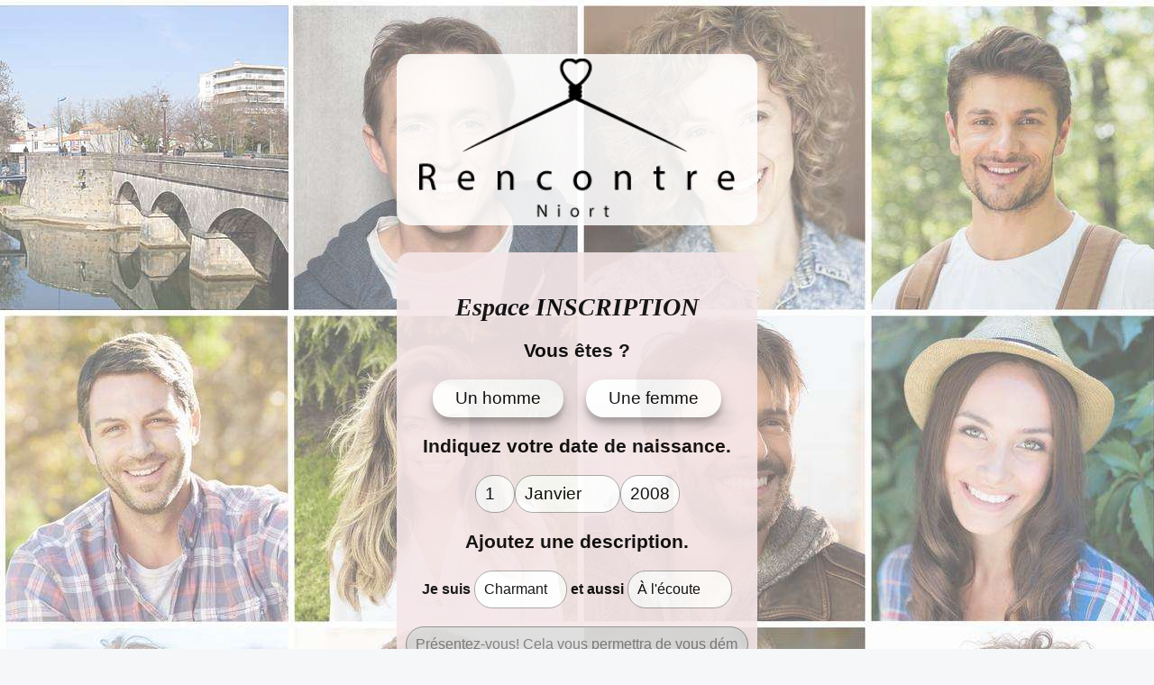

--- FILE ---
content_type: text/html; charset=UTF-8
request_url: https://www.rencontre-niort.fr/inscription
body_size: 5803
content:
<!DOCTYPE html>
<html lang="fr">
<head>
<link rel="canonical" href="https://www.rencontre-niort.fr" />
<title>Rencontre Niort - Site de rencontre de célibataires Niort</title>
<meta name="description" content="Rencontre sur la ville de Niort des hommes et des femmes par le biais de discussions et la rencontre à Niort.">
<meta name="keywords" content="rencontre niort, niort rencontre, rencontres niort, niort rencontres, célibataires Niort">
<meta name="identifier-url" content="https://www.rencontre-niort.fr">
<meta name="copyright" content="Rencontre Niort">
<meta name="robots" content="index, follow, noydir, noodp, all">
<meta name="Author" content="Rencontre Niort">
<meta name="subject" content="Rencontre Niort"><meta property="og:title" content="Rencontre Niort - Site de rencontre de célibataires Niort" /><meta property="og:type" content="website" /><meta property="og:url" content="https://www.rencontre-niort.fr" /><meta property="og:description" content="Rencontre sur la ville de Niort des hommes et des femmes par le biais de discussions et la rencontre à Niort." /><meta charset="UTF-8">
<meta name="viewport" content="width=device-width, initial-scale=1.0">
<meta http-equiv="X-UA-Compatible" content="ie=edge">
<meta name="theme-color" content="#f10d86"/>
<link rel="icon" type="image/x-icon" href="favicon-rencontre.ico" /><link rel="stylesheet" type="text/css" media="screen" href="assets/font/icons.css"/>
<link rel="stylesheet" type="text/css" media="screen" href="assets/css/euroset-home.css?5"/>
<style>
.containerForm {
	background: url("images/background/rencontre-niort.fr.jpg");
	background-position-x: center;
	background-repeat: no-repeat;
}
/* Texte et titre */
.logoTexte h1 {
	font-size: 28px;
	text-align: center;
	color: #fff;
	margin-bottom: 20px;
	font-family: "Georgia", "Times New Roman", serif; /* Police élégante */
	font-style: italic; /* Style italique */
}
/* Responsive pour les écrans mobiles */
@media (max-width: 768px) {
	.containerForm {
		padding: 10px;
		background-position: center center;
	}
	.wrapperFormInscription {
		padding: 15px;
	}
	.logoTexte h1 {
		font-size: 20px;
	}
	.button {
		padding: 10px;
	}
}
/* Styles pour petits appareils mobiles */
@media (max-width: 480px) {
	.fullrow input[type="text"],
	.fullrow input[type="password"] {
		padding: 8px;
	}
	.button {
		font-size: 14px;
	}
}
.container2 {
	display: flex;
	flex-direction: column;
	align-items: center;
	gap: 40px;
	max-width: 500px;
	width: 100%;
}
.container2 .steps {
	display: flex;
	width: 100%;
	align-items: center;
	justify-content: space-between;
	position: relative;
}
.steps .circle {
	display: flex;
	align-items: center;
	justify-content: center;
	height: 50px;
	width: 50px;
	color: #999;
	font-size: 22px;
	font-weight: 500;
	border-radius: 50%;
	background: #fff;
	border: 4px solid #e0e0e0;
	transition: all 200ms ease;
}
.steps .circle.active {
	border-color: #e446a7;
	color: #e446a7;
}
.steps .progress-bar {
	position: absolute;
	height: 4px;
	width: 100%;
	background: #e0e0e0;
	z-index: -1;
}
.progress-bar .indicator {
	position: absolute;
	height: 100%;
	background: #e446a7;
	transition: all 300ms ease;
	margin-left: -140px;
}
</style>
<link rel="manifest" href="manifest.php">
</head>
<body>
<div id="loading" class="loading">
Loading&#8230;
</div>
<div class="containerForm ">
	<div class="wrapperFormInscription ">
		<div class="logoSite">
			<a href="./"><img src="logo-header/www.rencontre-niort.fr.png" title="rencontre-niort.fr" alt="rencontre-niort.fr" /></a>
		</div>
		<div class="bgFormInscription" style="background-color: #F5E6E8 ; opacity: 0.9;">
			<div class="formInscription ">
				<!-- BEGIN CHOIX PAGE1 -->
				<div class="frmChoixPage1">
					<div class="logoTexte" ><h1 style="color: black">Espace INSCRIPTION</h1></div>
					<!-- Boutons de sélection pour homme ou femme -->
					<div class="itemJeSuis" style="color: black">Vous êtes ?</div>
					<div class="fullrow">
						<button class="button jeSuisUnHomme" style="margin-right: 25px; color: black">Un homme</button>
						<button class="button jeSuisUneFemme" style="color: black">Une femme</button>
					</div>
					<!-- Champ de sélection de date de naissance -->
					<div class="itemJeSuis" style="margin-top: 20px; color: black">Indiquez votre date de naissance.</div>
					<div class="frmDateNaissance row textCenter" style="display: flex; justify-content: center; align-items: center; gap: 10px; margin-top: 10px; font-size: 19px">
						<select id="frmDtNaissanceJour">
<option value='01'>1</option>
<option value='02'>2</option>
<option value='03'>3</option>
<option value='04'>4</option>
<option value='05'>5</option>
<option value='06'>6</option>
<option value='07'>7</option>
<option value='08'>8</option>
<option value='09'>9</option>
<option value='10'>10</option>
<option value='11'>11</option>
<option value='12'>12</option>
<option value='13'>13</option>
<option value='14'>14</option>
<option value='15'>15</option>
<option value='16'>16</option>
<option value='17'>17</option>
<option value='18'>18</option>
<option value='19'>19</option>
<option value='20'>20</option>
<option value='21'>21</option>
<option value='22'>22</option>
<option value='23'>23</option>
<option value='24'>24</option>
<option value='25'>25</option>
<option value='26'>26</option>
<option value='27'>27</option>
<option value='28'>28</option>
<option value='29'>29</option>
<option value='30'>30</option>
<option value='31'>31</option>
						</select>
						<select id="frmDtNaissanceMois">
							<option value="01">Janvier</option>
							<option value="02">Février</option>
							<option value="03">Mars</option>
							<option value="04">Avril</option>
							<option value="05">Mai</option>
							<option value="06">Juin</option>
							<option value="07">Juillet</option>
							<option value="08">Août</option>
							<option value="09">Septembre</option>
							<option value="10">Octobre</option>
							<option value="11">Novembre</option>
							<option value="12">Décembre</option>
						</select>
						<select id="frmDtNaissanceAnnee">
<option value='2008'>2008</option>
<option value='2007'>2007</option>
<option value='2006'>2006</option>
<option value='2005'>2005</option>
<option value='2004'>2004</option>
<option value='2003'>2003</option>
<option value='2002'>2002</option>
<option value='2001'>2001</option>
<option value='2000'>2000</option>
<option value='1999'>1999</option>
<option value='1998'>1998</option>
<option value='1997'>1997</option>
<option value='1996'>1996</option>
<option value='1995'>1995</option>
<option value='1994'>1994</option>
<option value='1993'>1993</option>
<option value='1992'>1992</option>
<option value='1991'>1991</option>
<option value='1990'>1990</option>
<option value='1989'>1989</option>
<option value='1988'>1988</option>
<option value='1987'>1987</option>
<option value='1986'>1986</option>
<option value='1985'>1985</option>
<option value='1984'>1984</option>
<option value='1983'>1983</option>
<option value='1982'>1982</option>
<option value='1981'>1981</option>
<option value='1980'>1980</option>
<option value='1979'>1979</option>
<option value='1978'>1978</option>
<option value='1977'>1977</option>
<option value='1976'>1976</option>
<option value='1975'>1975</option>
<option value='1974'>1974</option>
<option value='1973'>1973</option>
<option value='1972'>1972</option>
<option value='1971'>1971</option>
<option value='1970'>1970</option>
<option value='1969'>1969</option>
<option value='1968'>1968</option>
<option value='1967'>1967</option>
<option value='1966'>1966</option>
<option value='1965'>1965</option>
<option value='1964'>1964</option>
<option value='1963'>1963</option>
<option value='1962'>1962</option>
<option value='1961'>1961</option>
<option value='1960'>1960</option>
<option value='1959'>1959</option>
<option value='1958'>1958</option>
<option value='1957'>1957</option>
<option value='1956'>1956</option>
<option value='1955'>1955</option>
<option value='1954'>1954</option>
<option value='1953'>1953</option>
<option value='1952'>1952</option>
<option value='1951'>1951</option>
<option value='1950'>1950</option>
<option value='1949'>1949</option>
<option value='1948'>1948</option>
<option value='1947'>1947</option>
<option value='1946'>1946</option>
						</select>
					</div>
					<div class="itemJeSuis" style="margin-top: 20px; color: black">Ajoutez une description.</div>
					<div class="personality-section" style="margin-top: 10px">
						<div class="choice-container">
							<label for="choice1" style="color: black; font-weight: bold">Je suis</label>
							<select id="choice1" name="choice1">
								<option value="charmant">Charmant</option>
								<option value="ambitieux">Ambitieux</option>
								<option value="aventurier">Aventurier</option>
								<option value="drôle">Drôle</option>
								<option value="attentionné">Attentionné</option>
								<option value="curieux">Curieux</option>
								<option value="spontané">Spontané</option>
								<option value="passionné">Passionné</option>
								<option value="cultivé">Cultivé</option>
							</select>
							<label for="choice2" style="color: black; font-weight: bold">et aussi</label>
							<select id="choice2" name="choice2">
								<option value="a-l-ecoute">À l'écoute</option>
								<option value="stable">Stable</option>
								<option value="discret">Discret</option>
								<option value="reserve">Réservé</option>
								<option value="pose">Posé</option>
								<option value="sensible">Sensible</option>
								<option value="authentique">Authentique</option>
								<option value="patient">Patient</option>
								<option value="sympathique">Sympathique</option>
							</select>
						</div>
					</div>
					<div class="fullrow"><input id="frmDescription" type="text"	placeholder="Présentez-vous! Cela vous permettra de vous démarquer des autres personnes."></div>
					<div class="container2" style="margin-top: 20px">
						<div class="steps">
							<span class="circle active">1</span>
							<span class="circle">2</span>
							<span class="circle">3</span>
							<span class="circle">4</span>
							<div class="progress-bar">
								<span class="indicator" style="width: 8%;"></span>
							</div>
						</div>
					</div>
					<div class="fullrow" style="text-align: center; margin-top: 20px;">
						<button class="button btPage1Suivant" style="margin-bottom: 20px;">Suivant</button>
					</div>
				</div>
				<!-- END CHOIX PAGE1 -->
				<!-- BEGIN CHOIX PAGE2 -->
				<div class="frmChoixPage2 arHide">
					<div class="logoTexte"><h1 style="color: black">Espace INSCRIPTION</h1></div>
					<div class="promoTexte" style="margin-bottom: 20px; color: black"><em>
						Donnez du sens à vos rencontres !<br>
						Trouvez l'âme sœur où que vous soyez.<br>
						Chats, messages... Tout pour de belles rencontres inattendues.
					</em></div>
					<div class="itemJeSuis" style="margin-bottom: 20px; color: black">Vous recherchez ?</div>
					<!-- Boutons de sélection pour homme ou femme -->
					<div class="fullrow">
						<button class="button jeRechercheUnHomme" style="margin-right: 25px; color: black">Un homme</button>
						<button class="button jeRechercheUneFemme" style="color: black">Une femme</button>
					</div>
					<!-- Sélecteurs d'âge avec "entre" et "et" -->
					<div class="row textCenter" style="display: flex; justify-content: center; align-items: center; gap: 10px; margin-top: 20px">
						<div>
							<span style="color: black; font-weight: bold;">Entre</span>
							<select id="frmRechercheAgeMin" style="margin-left: 5px;">
								<option value="" disabled>Âge min</option>
<option value='18' >18 ans</option><option value='19' >19 ans</option><option value='20' >20 ans</option><option value='21' >21 ans</option><option value='22' >22 ans</option><option value='23' >23 ans</option><option value='24' >24 ans</option><option value='25' >25 ans</option><option value='26' >26 ans</option><option value='27' >27 ans</option><option value='28' >28 ans</option><option value='29' >29 ans</option><option value='30' >30 ans</option><option value='31' >31 ans</option><option value='32' >32 ans</option><option value='33' >33 ans</option><option value='34' >34 ans</option><option value='35' selected>35 ans</option><option value='36' >36 ans</option><option value='37' >37 ans</option><option value='38' >38 ans</option><option value='39' >39 ans</option><option value='40' >40 ans</option><option value='41' >41 ans</option><option value='42' >42 ans</option><option value='43' >43 ans</option><option value='44' >44 ans</option><option value='45' >45 ans</option><option value='46' >46 ans</option><option value='47' >47 ans</option><option value='48' >48 ans</option><option value='49' >49 ans</option><option value='50' >50 ans</option><option value='51' >51 ans</option><option value='52' >52 ans</option><option value='53' >53 ans</option><option value='54' >54 ans</option><option value='55' >55 ans</option><option value='56' >56 ans</option><option value='57' >57 ans</option><option value='58' >58 ans</option><option value='59' >59 ans</option><option value='60' >60 ans</option><option value='61' >61 ans</option><option value='62' >62 ans</option><option value='63' >63 ans</option><option value='64' >64 ans</option><option value='65' >65 ans</option><option value='66' >66 ans</option><option value='67' >67 ans</option><option value='68' >68 ans</option><option value='69' >69 ans</option><option value='70' >70 ans</option>							</select>
						</div>
						<div>
							<span style="color: black; font-weight: bold; margin-left: 5px;">et</span>
							<select id="frmRechercheAgeMax" style="margin-left: 5px;">
								<option value="" disabled>Âge max</option>
<option value='18' >18 ans</option><option value='19' >19 ans</option><option value='20' >20 ans</option><option value='21' >21 ans</option><option value='22' >22 ans</option><option value='23' >23 ans</option><option value='24' >24 ans</option><option value='25' >25 ans</option><option value='26' >26 ans</option><option value='27' >27 ans</option><option value='28' >28 ans</option><option value='29' >29 ans</option><option value='30' >30 ans</option><option value='31' >31 ans</option><option value='32' >32 ans</option><option value='33' >33 ans</option><option value='34' >34 ans</option><option value='35' >35 ans</option><option value='36' >36 ans</option><option value='37' >37 ans</option><option value='38' >38 ans</option><option value='39' >39 ans</option><option value='40' >40 ans</option><option value='41' >41 ans</option><option value='42' >42 ans</option><option value='43' >43 ans</option><option value='44' >44 ans</option><option value='45' selected>45 ans</option><option value='46' >46 ans</option><option value='47' >47 ans</option><option value='48' >48 ans</option><option value='49' >49 ans</option><option value='50' >50 ans</option><option value='51' >51 ans</option><option value='52' >52 ans</option><option value='53' >53 ans</option><option value='54' >54 ans</option><option value='55' >55 ans</option><option value='56' >56 ans</option><option value='57' >57 ans</option><option value='58' >58 ans</option><option value='59' >59 ans</option><option value='60' >60 ans</option><option value='61' >61 ans</option><option value='62' >62 ans</option><option value='63' >63 ans</option><option value='64' >64 ans</option><option value='65' >65 ans</option><option value='66' >66 ans</option><option value='67' >67 ans</option><option value='68' >68 ans</option><option value='69' >69 ans</option><option value='70' >70 ans</option><option value='71' >71 ans</option><option value='72' >72 ans</option><option value='73' >73 ans</option><option value='74' >74 ans</option><option value='75' >75 ans</option><option value='76' >76 ans</option><option value='77' >77 ans</option><option value='78' >78 ans</option><option value='79' >79 ans</option><option value='80' >80 ans</option><option value='81' >81 ans</option><option value='82' >82 ans</option><option value='83' >83 ans</option><option value='84' >84 ans</option><option value='85' >85 ans</option><option value='86' >86 ans</option><option value='87' >87 ans</option><option value='88' >88 ans</option><option value='89' >89 ans</option><option value='90' >90 ans</option><option value='91' >91 ans</option><option value='92' >92 ans</option><option value='93' >93 ans</option><option value='94' >94 ans</option><option value='95' >95 ans</option><option value='96' >96 ans</option><option value='97' >97 ans</option><option value='98' >98 ans</option><option value='99' >99 ans</option>							</select>
						</div>
					</div>
					<!-- Liste déroulante de villes pour la localisation -->
					<div class="itemJeSuis" style="margin-top: 20px; color: black">Où habitez-vous ?</div>
					<div class="autocompleteInscription" style="max-width:300px;position:absolute;z-index: 999;"></div>
					<form autocomplete="off">
						<input id="myInput" type="text" name="myCountry" placeholder="Ville ou Code postal">
					</form>
					<div class="container2" style="margin-top: 20px">
						<div class="steps">
							<span class="circle active">1</span>
							<span class="circle active">2</span>
							<span class="circle">3</span>
							<span class="circle">4</span>
							<div class="progress-bar">
								<span class="indicator" style="width: 37%;"></span>
							</div>
						</div>
					</div>
					<div class="fullrow" style="margin-bottom: 20px; ">
						<button class="button btPage2Prev" style="margin-right: 25px; background-color: #e446a7; color: white; font-weight: bold; border: none; border-radius: 20px;"><i class="icon-left"></i></button>
						<button class="button btPage2Suivant" style=" background-color: #e446a7; color: white; font-weight: bold; border: none; border-radius: 20px;">Suivant</button>
					</div>
				</div>
				<!-- END CHOIX PAGE2 -->
				<!-- BEGIN CHOIX PAGE3 -->
				<div class="frmChoixPage3 arHide">
					<div class="logoTexte"><h1 style="color: black">Espace INSCRIPTION</h1></div>
					<div class="itemJeSuis" style="color: black">Choisissez un pseudo</div>
					<div class="fullrow" ><input id="frmPseudo" type="text" placeholder="Votre pseudo"></div>
					<div class="itemJeSuis" style="margin-top: 20px; color: black">Quelle est votre adresse mail ?</div>
					<div class="fullrow" ><input id="frmEmail" type="text" placeholder="Votre e-mail"></div>
					<div class="itemJeSuis" style="margin-top: 20px; color: black">Choisissez un mot de passe</div>
					<div class="fullrow"><input id="frmPassword" type="password" placeholder="" style="; margin-right: 10px"><i	class="icon-eye iconInputField" style="line-height: 48px"></i></div>
					<div class="infoPassword" style="background-color: #e446a7; color: white">
						Votre mot de passe doit comporter :
						<div class="listCriteres">
							<div class="critLen">- Au moins 6 caractères</div>
							<div class="critChiffre">- Au moins 1 chiffre</div>
							<div class="critMajuscule">- Au moins une lettre</div>
						</div>
					</div>
					<div class="container2" style="margin-top: 20px">
						<div class="steps">
							<span class="circle active">1</span>
							<span class="circle active">2</span>
							<span class="circle active">3</span>
							<span class="circle">4</span>
							<div class="progress-bar">
								<span class="indicator" style="width: 66%;"></span>
							</div>
						</div>
					</div>
					<div class="fullrow" style="margin-bottom: 20px; ">
						<button class="button btPage3Prev" style="margin-right: 25px; background-color: #e446a7; color: white; font-weight: bold; border: none; border-radius: 20px;"><i class="icon-left"></i></button>
						<button class="button btPage3Suivant" style=" background-color: #e446a7; color: white; font-weight: bold; border: none; border-radius: 20px;">Suivant</button>
					</div>
				</div>
				<!-- END CHOIX PAGE3 -->
				<!-- BEGIN CHOIX PAGE4 -->
				<div class="frmChoixPage4 arHide">
					<div class="logoTexte" ><h1 style="color: black">Inscription TERMINÉE</h1></div>
					<div class="itemJeSuis" style="color: black">Faites de belles rencontres !</div>
					<div class="row" style=" text-align:left">
						<div class="s12">
							<input type="checkbox" id="frmToutCocher" value="1" class="form-radio">
							<label for="frmToutCocher" style="font-weight:bold; color: black">Tout accepter</label>
						</div>
					</div>
					<div class="row">
						<div class="s12" style=" text-align:left">
							<input type="checkbox" id="frmCGU" value="1" class="form-radio">
							<label for="frmCGU" style="color: black">J'accepte les conditions générales, et certifie être majeur (CGU).</label>
						</div>
					</div>
					<div class="row">
						<div class="s12" style="text-align:left">
							<input type="checkbox" id="frmTraitementDonnee" value="1" class="form-radio">
							<label for="frmTraitementDonnee" style="color: black">
								J'accepte que l'information relative à mes données sensibles soit traitée par Rencontre-niort pour me fournir ses services.
							</label>
						</div>
					</div>
					<p style="font-weight:bold; color: black">Voici les trois règles qui nous tiennent à cœur.</p>
					<div class="charte" style="display: flex; justify-content: center; align-items: center; gap: 20px; margin-top: -13px">
						<div style="display: flex; flex-direction: column; align-items: center">
							<img src="./images/charte1.png" alt="" style="width: 70px;">
							<p style="font-weight:bold; color: black; margin-top: 7px;">Messagerie <br> sécurisée</p>
						</div>
						<div style="display: flex; flex-direction: column; align-items: center;">
							<img src="./images/charte2.png" alt="" style="width: 70px;">
							<p style="font-weight:bold; color: black; margin-top: 7px;">Respect</p>
						</div>
						<div style="display: flex; flex-direction: column; align-items: center;">
							<img src="./images/charte3.png" alt="" style="width: 70px;">
							<p style="font-weight:bold; color: black; margin-top: 7px;">Profils <br> vérifiés</p>
						</div>
					</div>

					<div class="container2" >
						<div class="steps">
							<span class="circle active">1</span>
							<span class="circle active">2</span>
							<span class="circle active">3</span>
							<span class="circle active">4</span>
							<div class="progress-bar">
								<span class="indicator" style="width: 85%;"></span>
							</div>
						</div>
					</div>

					<div class="fullrow" style="margin-bottom: 20px; margin-top: 20px">
						<button class="button btPage4Prev" style="margin-right: 25px; background-color: #e446a7; color: white; font-weight: bold; border: none; border-radius: 20px;"><i class="icon-left"></i></button>
						<button class="button btPage4Suivant" style="background-color: #e446a7; color: white; font-weight: bold; border: none; border-radius: 20px;">Voir les célibataires</button>
					</div>
				</div>
				<!-- END CHOIX PAGE4 -->
			</div>
		</div>
	</div>
</div>
<div class="arModal arHide" id="myModal">
	<div class="wrapperModal">
		<div class="modal-header titre"></div>
		<div class="modal-body texte"></div>
		<div class="modal-footer">
			<a href="javascript:void(0);" class="arBtn btOK gradientMauve btCANCEL">Fermer</a>
		</div>
	</div>
</div>
<script src="assets/js/euroset-home.js?v=20250329"></script>
<script>
function myFunc() {}

if ('serviceWorker' in navigator) {
	navigator.serviceWorker.register('work_service-worker.php', {scope: '/'}).then(function(reg) {
		console.log('Registration succeeded. Scope is ' + reg.scope);
	}).catch(function(error) {
		console.log('Registration failed with ' + error);
	});
}

document.addEventListener("DOMContentLoaded", function() {
	document.addEventListener("contextmenu", function(e) {
		e.preventDefault();
	}, false);
	handleIconViewPassword();
});
</script>
<!-- /home/dialfr/web/tag-analytics.php -->
<script>
collection = document.getElementsByTagName("script");
found = false;
for (let i = 0; i < collection.length; i++) {
	if ( (collection[i].src.search("google-analytics") >= 0) || (collection[i].src.search("googletagmanager") >= 0) ) {
		found = true;
		break;
	}
}
if (!found) {
	(function(i,s,o,g,r,a,m){
		i['GoogleAnalyticsObject'] = r;
		i[r] = i[r] || function() {
			(i[r].q = i[r].q || []).push(arguments)
		};
		i[r].l = 1 * new Date();
		a = s.createElement(o);
		m = s.getElementsByTagName(o)[0];
		a.async = 1;
		a.src = g;
		m.parentNode.insertBefore(a,m);
	})(window, document, 'script', 'https://www.googletagmanager.com/gtag/js?id=G-S396MQHCTV', 'ga');
	window.dataLayer = window.dataLayer || [];
	function gtag(){
		dataLayer.push(arguments);
	}
	gtag('js', new Date());
	gtag('config', 'G-S396MQHCTV');
}
</script>
<script type="text/javascript">
var sc_project = 12931178;
var sc_invisible = 1;
var sc_security = "92e957ae";
</script>
<script type="text/javascript" src="https://www.statcounter.com/counter/counter.js" async></script>
<!--
<noscript><div class="statcounter"><a title="Web Analytics Made Easy -
Statcounter" href="https://statcounter.com/" target="_blank"><img
class="statcounter" src="https://c.statcounter.com/12931178/0/92e957ae/1/"
alt="Web Analytics Made Easy - Statcounter"
referrerPolicy="no-referrer-when-downgrade"></a></div></noscript>
-->
</body>
</html>